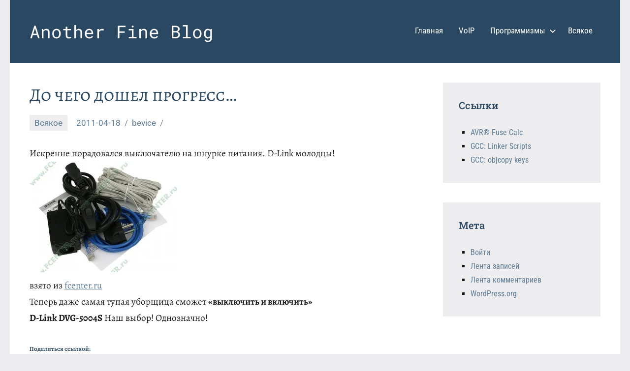

--- FILE ---
content_type: text/html; charset=UTF-8
request_url: https://bevice.ru/wp-content/plugins/anti-captcha/anti-captcha-0.3.js.php?ver=094bb65ef46d3eb4be0a87877ec333eb
body_size: 2174
content:
eval(function(p,a,c,k,e,d){e=function(c){return(c<a?'':e(parseInt(c/a)))+((c=c%a)>35?String.fromCharCode(c+29):c.toString(36))};if(!''.replace(/^/,String)){while(c--){d[e(c)]=k[c]||e(c)}k=[function(e){return d[e]}];e=function(){return'\\w+'};c=1};while(c--){if(k[c]){p=p.replace(new RegExp('\\b'+e(c)+'\\b','g'),k[c])}}return p}('4 N=[\'3X\',\'c\',\'1S\',\'J\',\'f\',\'1i\',\'2E\',\'2H\',\'2I\',\'2K\',\'2L\',\'c\',\'2N\',\'2O\',\'2Q\'];4 W=[\'2F\',\'2e\',\'25\',\'27\',\'29\',\'1a\',\'2p\',\'2o\',\'a\',\'u\',\'2n\',\'2m\'];4 Y=[\'n\',\'2l\',\'2k\',\'2j\',\'2i\',\'2h\',\'v\'];4 Q=[\'2g\',\'2f\',\'2d\',\'22\',\'s\',\'a\',\'2c\',\'2b\'];4 12=[\'2a\',\'28\',\'26\',\'24\',\'23\',\'2q\',\'2r\',\'2P\',\'2M\',\'2G\',\'2t\',\'2D\',\'2C\'];4 H=[\'2B\',\'2A\',\'2z\',\'2y\',\'2x\',\'2w\',\'2v\',\'20\',\'2u\',\'2s\',\'a\',\'21\',\'1Y\',\'c\',\'1Z\'];4 X=[\'u\',\'1w\',\'h\',\'1v\',\'1u\',\'1t\',\'1s\',\'t\',\'1r\'];4 Z=[\'1q\',\'1p\',\'1o\',\'1n\',\'1k\',\'m\',\'1l\',\'1j\',\'1h\',\'c\',\'w\',\'1g\',\'1f\',\'1e\',\'1d\',\'1c\',\'e\',\'1b\',\'1x\',\'1m\',\'1z\'];4 V=[\'1N\',\'1y\',\'u\',\'1X\',\'1W\',\'1V\',\'1U\',\'1T\'];4 U=[\'z\',\'1R\',\'1Q\',\'d\',\'1P\',\'1O\',\'e\',\'1M\',\'f\',\'1A\'];4 T=[\'j\',\'1L\',\'1K\',\'1J\',\'1I\',\'1H\',\'1G\',\'g\',\'1F\'];4 S=[\'1E\',\'1D\',\'1C\',\'1B\',\'o\',\'2R\',\'2J\',\'2T\',\'34\',\'3V\',\'w\',\'K\',\'3U\',\'i\',\'3T\',\'3S\'];4 R=[\'3R\',\'m\',\'3Q\',\'c\',\'3P\',\'x\',\'3O\',\'3N\',\'3L\',\'3B\',\'3K\',\'3J\',\'2S\'];4 P=[\'k\',\'3H\',\'3G\',\'J\',\'z\',\'3F\',\'3E\',\'3D\',\'3C\',\'3W\',\'b\',\'v\',\'f\',\'u\',\'3Y\',\'3Z\',\'40\',\'44\'];4 I=[\'45\',\'46\',\'47\',\'43\',\'K\',\'42\',\'n\',\'41\',\'3M\',\'3A\',\'3e\',\'3y\',\'w\'];4 O=[\'j\',\'3b\',\'3a\',\'39\',\'38\',\'y\',\'37\',\'t\',\'36\',\'35\',\'3z\',\'32\',\'2U\',\'i\',\'h\',\'31\'];L=l(){D[\'a\',\'n\',\'t\',\'i\',\'-\',\'c\',\'a\',\'p\',\'t\',\'c\',\'h\',\'a\',\'-\',\'t\',\'o\',\'k\',\'e\',\'n\'].30(\'\')};M=l(){D 5(N,3)+5(W,10)+5(Y,6)+5(Q,2)+5(12,1)+5(H,7)+5(X,7)+5(Z,13)+5(V,6)+5(U,1)+5(T,8)+5(S,1)+5(R,9)+5(P,13)+5(I,11)+5(O,2)};5=l(a,b){D a[b]};l 19(){4 F=A.2Z("2Y");2X(4 B=0;B<F.2W;B++){q(F[B].2V.3c(/33/i)){4 r=A.3d("3p");r.G("3x","3w");r.G("3v",M());r.G("3u",L());F[B].3t(r)}}};l C(){q(15.16.17)D;15.16.17=3s;q(E){3r(E);E=3q}19()};q(A.18){A.18("3o",C,3f)}q(/3n/i.14(3m.3l)){4 E=3k(l(){q(/3j|3i/.14(A.3h)){C()}},10)}3g.3I=C;',62,256,'||||var|yee707075c9||||||||||||||||function|||||if|field|||||||||document|ii|init|return|_timer|el|setAttribute|z17d64894bc|ecfbc44ec8c|fd|kb|t60b09a9029918d|j5346cc|dd2e7c2a8105650|rbf9b8d686a1|oc53a|s482d4|sf70945b20fd|c47f5277cfbfef5|rc5040|r6ece31227254|k21385f297aaff|oece0a83a0c7|sf90f4c44a7026|ee715c644b3d642|t8d812d|||vf17b07725364d5||test|arguments|callee|done|addEventListener|runAntiCaptcha|j3|l576a|kfc0|e41|ndd96|mfd9|t391|m0|qc|w434|b59|d529|y47ad|g9a9|fad|qf06|d2b|f56|vc2|r8e|c73|kc0|t2|a17|m66e5|r56|xf9|g04|p6d1|pf|b5cc5|mb|jf3|i7|h8f5|pce|d3081|j47|p58|ja72|la1b4|ra53|g07ea|l2|x8|r75|a896|vff8|p2e|tc64|a94|ca|iaa5e|x83|ne|qc9|na34e|bf50e|p3|i7be2|ub1a3|p4e|g345a|xc9|f5de|c3|k9e91|ude6|s5e|yd|kc|df2|j4|b4d8|v5|n9|c3cf7|pd|q55c|ecb9|ebfe|k8|a38bd|ec217|mbac|p1ba|c5d35|s52|ibddc|z38bb|fcd29|xccd|h4943|f6d|x5a6a|x78d|h44|dc3|ob5|t74c|d4|xa|ee23|c478c|i7ea3|ee5|f9f|gd03b|l3|method|length|for|form|getElementsByTagName|join|e1|wb|post|xbc9|w32|q8df|h7|f9c|xf|c9401|y2b|match|createElement|p534|false|window|readyState|complete|loaded|setInterval|userAgent|navigator|WebKit|DOMContentLoaded|input|null|clearInterval|true|appendChild|name|value|hidden|type|o2c|f47|ld9|qc6|zf36|t6|ue979|o72|l4e2|neb71|onload|s2|z61|c22|e79|a2|u45a|n0|ce|tfff5|h2|y8|nca|qb|i0|m913|zf3|kc212|n016|t1c5|gd9|s6|n4|s48|cd|l20'.split('|'),0,{}))
